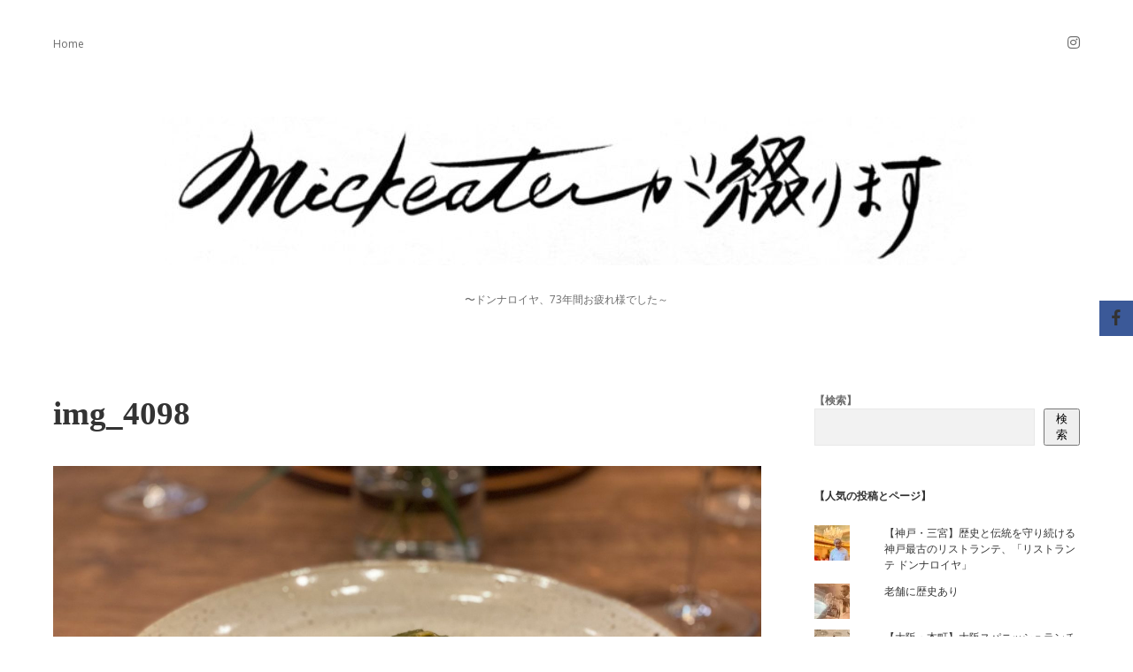

--- FILE ---
content_type: text/html; charset=UTF-8
request_url: https://mickeater.com/img_4098/
body_size: 12261
content:
<!DOCTYPE html>

<html lang="ja">

<head>
	<title>img_4098 &#8211; mickeaterが綴ります</title>
<meta name='robots' content='max-image-preview:large' />
<!-- Jetpack Site Verification Tags -->
<meta charset="UTF-8" />
<meta name="viewport" content="width=device-width, initial-scale=1" />
<meta name="template" content="Apex 1.39" />
<link rel='dns-prefetch' href='//webfonts.xserver.jp' />
<link rel='dns-prefetch' href='//fonts.googleapis.com' />
<link rel='dns-prefetch' href='//v0.wordpress.com' />
<link rel='dns-prefetch' href='//c0.wp.com' />
<link rel='dns-prefetch' href='//jetpack.wordpress.com' />
<link rel='dns-prefetch' href='//s0.wp.com' />
<link rel='dns-prefetch' href='//public-api.wordpress.com' />
<link rel='dns-prefetch' href='//0.gravatar.com' />
<link rel='dns-prefetch' href='//1.gravatar.com' />
<link rel='dns-prefetch' href='//2.gravatar.com' />
<link rel="alternate" type="application/rss+xml" title="mickeaterが綴ります &raquo; フィード" href="https://mickeater.com/feed/" />
<link rel="alternate" type="application/rss+xml" title="mickeaterが綴ります &raquo; コメントフィード" href="https://mickeater.com/comments/feed/" />
<link rel="alternate" type="application/rss+xml" title="mickeaterが綴ります &raquo; img_4098 のコメントのフィード" href="https://mickeater.com/feed/?attachment_id=3926" />
<link rel="alternate" title="oEmbed (JSON)" type="application/json+oembed" href="https://mickeater.com/wp-json/oembed/1.0/embed?url=https%3A%2F%2Fmickeater.com%2Fimg_4098%2F" />
<link rel="alternate" title="oEmbed (XML)" type="text/xml+oembed" href="https://mickeater.com/wp-json/oembed/1.0/embed?url=https%3A%2F%2Fmickeater.com%2Fimg_4098%2F&#038;format=xml" />
<style id='wp-img-auto-sizes-contain-inline-css' type='text/css'>
img:is([sizes=auto i],[sizes^="auto," i]){contain-intrinsic-size:3000px 1500px}
/*# sourceURL=wp-img-auto-sizes-contain-inline-css */
</style>
<link rel='stylesheet' id='eo-leaflet.js-css' href='https://mickeater.com/wp-content/plugins/event-organiser/lib/leaflet/leaflet.min.css?ver=1.4.0' type='text/css' media='all' />
<style id='eo-leaflet.js-inline-css' type='text/css'>
.leaflet-popup-close-button{box-shadow:none!important;}
/*# sourceURL=eo-leaflet.js-inline-css */
</style>
<link rel='stylesheet' id='sbi_styles-css' href='https://mickeater.com/wp-content/plugins/instagram-feed/css/sbi-styles.min.css?ver=6.0.6' type='text/css' media='all' />
<style id='wp-emoji-styles-inline-css' type='text/css'>

	img.wp-smiley, img.emoji {
		display: inline !important;
		border: none !important;
		box-shadow: none !important;
		height: 1em !important;
		width: 1em !important;
		margin: 0 0.07em !important;
		vertical-align: -0.1em !important;
		background: none !important;
		padding: 0 !important;
	}
/*# sourceURL=wp-emoji-styles-inline-css */
</style>
<link rel='stylesheet' id='wp-block-library-css' href='https://c0.wp.com/c/6.9/wp-includes/css/dist/block-library/style.min.css' type='text/css' media='all' />
<style id='wp-block-library-inline-css' type='text/css'>
.has-text-align-justify{text-align:justify;}

/*# sourceURL=wp-block-library-inline-css */
</style><style id='wp-block-search-inline-css' type='text/css'>
.wp-block-search__button{margin-left:10px;word-break:normal}.wp-block-search__button.has-icon{line-height:0}.wp-block-search__button svg{height:1.25em;min-height:24px;min-width:24px;width:1.25em;fill:currentColor;vertical-align:text-bottom}:where(.wp-block-search__button){border:1px solid #ccc;padding:6px 10px}.wp-block-search__inside-wrapper{display:flex;flex:auto;flex-wrap:nowrap;max-width:100%}.wp-block-search__label{width:100%}.wp-block-search.wp-block-search__button-only .wp-block-search__button{box-sizing:border-box;display:flex;flex-shrink:0;justify-content:center;margin-left:0;max-width:100%}.wp-block-search.wp-block-search__button-only .wp-block-search__inside-wrapper{min-width:0!important;transition-property:width}.wp-block-search.wp-block-search__button-only .wp-block-search__input{flex-basis:100%;transition-duration:.3s}.wp-block-search.wp-block-search__button-only.wp-block-search__searchfield-hidden,.wp-block-search.wp-block-search__button-only.wp-block-search__searchfield-hidden .wp-block-search__inside-wrapper{overflow:hidden}.wp-block-search.wp-block-search__button-only.wp-block-search__searchfield-hidden .wp-block-search__input{border-left-width:0!important;border-right-width:0!important;flex-basis:0;flex-grow:0;margin:0;min-width:0!important;padding-left:0!important;padding-right:0!important;width:0!important}:where(.wp-block-search__input){appearance:none;border:1px solid #949494;flex-grow:1;font-family:inherit;font-size:inherit;font-style:inherit;font-weight:inherit;letter-spacing:inherit;line-height:inherit;margin-left:0;margin-right:0;min-width:3rem;padding:8px;text-decoration:unset!important;text-transform:inherit}:where(.wp-block-search__button-inside .wp-block-search__inside-wrapper){background-color:#fff;border:1px solid #949494;box-sizing:border-box;padding:4px}:where(.wp-block-search__button-inside .wp-block-search__inside-wrapper) .wp-block-search__input{border:none;border-radius:0;padding:0 4px}:where(.wp-block-search__button-inside .wp-block-search__inside-wrapper) .wp-block-search__input:focus{outline:none}:where(.wp-block-search__button-inside .wp-block-search__inside-wrapper) :where(.wp-block-search__button){padding:4px 8px}.wp-block-search.aligncenter .wp-block-search__inside-wrapper{margin:auto}.wp-block[data-align=right] .wp-block-search.wp-block-search__button-only .wp-block-search__inside-wrapper{float:right}
/*# sourceURL=https://c0.wp.com/c/6.9/wp-includes/blocks/search/style.min.css */
</style>
<style id='global-styles-inline-css' type='text/css'>
:root{--wp--preset--aspect-ratio--square: 1;--wp--preset--aspect-ratio--4-3: 4/3;--wp--preset--aspect-ratio--3-4: 3/4;--wp--preset--aspect-ratio--3-2: 3/2;--wp--preset--aspect-ratio--2-3: 2/3;--wp--preset--aspect-ratio--16-9: 16/9;--wp--preset--aspect-ratio--9-16: 9/16;--wp--preset--color--black: #000000;--wp--preset--color--cyan-bluish-gray: #abb8c3;--wp--preset--color--white: #ffffff;--wp--preset--color--pale-pink: #f78da7;--wp--preset--color--vivid-red: #cf2e2e;--wp--preset--color--luminous-vivid-orange: #ff6900;--wp--preset--color--luminous-vivid-amber: #fcb900;--wp--preset--color--light-green-cyan: #7bdcb5;--wp--preset--color--vivid-green-cyan: #00d084;--wp--preset--color--pale-cyan-blue: #8ed1fc;--wp--preset--color--vivid-cyan-blue: #0693e3;--wp--preset--color--vivid-purple: #9b51e0;--wp--preset--gradient--vivid-cyan-blue-to-vivid-purple: linear-gradient(135deg,rgb(6,147,227) 0%,rgb(155,81,224) 100%);--wp--preset--gradient--light-green-cyan-to-vivid-green-cyan: linear-gradient(135deg,rgb(122,220,180) 0%,rgb(0,208,130) 100%);--wp--preset--gradient--luminous-vivid-amber-to-luminous-vivid-orange: linear-gradient(135deg,rgb(252,185,0) 0%,rgb(255,105,0) 100%);--wp--preset--gradient--luminous-vivid-orange-to-vivid-red: linear-gradient(135deg,rgb(255,105,0) 0%,rgb(207,46,46) 100%);--wp--preset--gradient--very-light-gray-to-cyan-bluish-gray: linear-gradient(135deg,rgb(238,238,238) 0%,rgb(169,184,195) 100%);--wp--preset--gradient--cool-to-warm-spectrum: linear-gradient(135deg,rgb(74,234,220) 0%,rgb(151,120,209) 20%,rgb(207,42,186) 40%,rgb(238,44,130) 60%,rgb(251,105,98) 80%,rgb(254,248,76) 100%);--wp--preset--gradient--blush-light-purple: linear-gradient(135deg,rgb(255,206,236) 0%,rgb(152,150,240) 100%);--wp--preset--gradient--blush-bordeaux: linear-gradient(135deg,rgb(254,205,165) 0%,rgb(254,45,45) 50%,rgb(107,0,62) 100%);--wp--preset--gradient--luminous-dusk: linear-gradient(135deg,rgb(255,203,112) 0%,rgb(199,81,192) 50%,rgb(65,88,208) 100%);--wp--preset--gradient--pale-ocean: linear-gradient(135deg,rgb(255,245,203) 0%,rgb(182,227,212) 50%,rgb(51,167,181) 100%);--wp--preset--gradient--electric-grass: linear-gradient(135deg,rgb(202,248,128) 0%,rgb(113,206,126) 100%);--wp--preset--gradient--midnight: linear-gradient(135deg,rgb(2,3,129) 0%,rgb(40,116,252) 100%);--wp--preset--font-size--small: 12px;--wp--preset--font-size--medium: 20px;--wp--preset--font-size--large: 21px;--wp--preset--font-size--x-large: 42px;--wp--preset--font-size--regular: 16px;--wp--preset--font-size--larger: 37px;--wp--preset--spacing--20: 0.44rem;--wp--preset--spacing--30: 0.67rem;--wp--preset--spacing--40: 1rem;--wp--preset--spacing--50: 1.5rem;--wp--preset--spacing--60: 2.25rem;--wp--preset--spacing--70: 3.38rem;--wp--preset--spacing--80: 5.06rem;--wp--preset--shadow--natural: 6px 6px 9px rgba(0, 0, 0, 0.2);--wp--preset--shadow--deep: 12px 12px 50px rgba(0, 0, 0, 0.4);--wp--preset--shadow--sharp: 6px 6px 0px rgba(0, 0, 0, 0.2);--wp--preset--shadow--outlined: 6px 6px 0px -3px rgb(255, 255, 255), 6px 6px rgb(0, 0, 0);--wp--preset--shadow--crisp: 6px 6px 0px rgb(0, 0, 0);}:where(.is-layout-flex){gap: 0.5em;}:where(.is-layout-grid){gap: 0.5em;}body .is-layout-flex{display: flex;}.is-layout-flex{flex-wrap: wrap;align-items: center;}.is-layout-flex > :is(*, div){margin: 0;}body .is-layout-grid{display: grid;}.is-layout-grid > :is(*, div){margin: 0;}:where(.wp-block-columns.is-layout-flex){gap: 2em;}:where(.wp-block-columns.is-layout-grid){gap: 2em;}:where(.wp-block-post-template.is-layout-flex){gap: 1.25em;}:where(.wp-block-post-template.is-layout-grid){gap: 1.25em;}.has-black-color{color: var(--wp--preset--color--black) !important;}.has-cyan-bluish-gray-color{color: var(--wp--preset--color--cyan-bluish-gray) !important;}.has-white-color{color: var(--wp--preset--color--white) !important;}.has-pale-pink-color{color: var(--wp--preset--color--pale-pink) !important;}.has-vivid-red-color{color: var(--wp--preset--color--vivid-red) !important;}.has-luminous-vivid-orange-color{color: var(--wp--preset--color--luminous-vivid-orange) !important;}.has-luminous-vivid-amber-color{color: var(--wp--preset--color--luminous-vivid-amber) !important;}.has-light-green-cyan-color{color: var(--wp--preset--color--light-green-cyan) !important;}.has-vivid-green-cyan-color{color: var(--wp--preset--color--vivid-green-cyan) !important;}.has-pale-cyan-blue-color{color: var(--wp--preset--color--pale-cyan-blue) !important;}.has-vivid-cyan-blue-color{color: var(--wp--preset--color--vivid-cyan-blue) !important;}.has-vivid-purple-color{color: var(--wp--preset--color--vivid-purple) !important;}.has-black-background-color{background-color: var(--wp--preset--color--black) !important;}.has-cyan-bluish-gray-background-color{background-color: var(--wp--preset--color--cyan-bluish-gray) !important;}.has-white-background-color{background-color: var(--wp--preset--color--white) !important;}.has-pale-pink-background-color{background-color: var(--wp--preset--color--pale-pink) !important;}.has-vivid-red-background-color{background-color: var(--wp--preset--color--vivid-red) !important;}.has-luminous-vivid-orange-background-color{background-color: var(--wp--preset--color--luminous-vivid-orange) !important;}.has-luminous-vivid-amber-background-color{background-color: var(--wp--preset--color--luminous-vivid-amber) !important;}.has-light-green-cyan-background-color{background-color: var(--wp--preset--color--light-green-cyan) !important;}.has-vivid-green-cyan-background-color{background-color: var(--wp--preset--color--vivid-green-cyan) !important;}.has-pale-cyan-blue-background-color{background-color: var(--wp--preset--color--pale-cyan-blue) !important;}.has-vivid-cyan-blue-background-color{background-color: var(--wp--preset--color--vivid-cyan-blue) !important;}.has-vivid-purple-background-color{background-color: var(--wp--preset--color--vivid-purple) !important;}.has-black-border-color{border-color: var(--wp--preset--color--black) !important;}.has-cyan-bluish-gray-border-color{border-color: var(--wp--preset--color--cyan-bluish-gray) !important;}.has-white-border-color{border-color: var(--wp--preset--color--white) !important;}.has-pale-pink-border-color{border-color: var(--wp--preset--color--pale-pink) !important;}.has-vivid-red-border-color{border-color: var(--wp--preset--color--vivid-red) !important;}.has-luminous-vivid-orange-border-color{border-color: var(--wp--preset--color--luminous-vivid-orange) !important;}.has-luminous-vivid-amber-border-color{border-color: var(--wp--preset--color--luminous-vivid-amber) !important;}.has-light-green-cyan-border-color{border-color: var(--wp--preset--color--light-green-cyan) !important;}.has-vivid-green-cyan-border-color{border-color: var(--wp--preset--color--vivid-green-cyan) !important;}.has-pale-cyan-blue-border-color{border-color: var(--wp--preset--color--pale-cyan-blue) !important;}.has-vivid-cyan-blue-border-color{border-color: var(--wp--preset--color--vivid-cyan-blue) !important;}.has-vivid-purple-border-color{border-color: var(--wp--preset--color--vivid-purple) !important;}.has-vivid-cyan-blue-to-vivid-purple-gradient-background{background: var(--wp--preset--gradient--vivid-cyan-blue-to-vivid-purple) !important;}.has-light-green-cyan-to-vivid-green-cyan-gradient-background{background: var(--wp--preset--gradient--light-green-cyan-to-vivid-green-cyan) !important;}.has-luminous-vivid-amber-to-luminous-vivid-orange-gradient-background{background: var(--wp--preset--gradient--luminous-vivid-amber-to-luminous-vivid-orange) !important;}.has-luminous-vivid-orange-to-vivid-red-gradient-background{background: var(--wp--preset--gradient--luminous-vivid-orange-to-vivid-red) !important;}.has-very-light-gray-to-cyan-bluish-gray-gradient-background{background: var(--wp--preset--gradient--very-light-gray-to-cyan-bluish-gray) !important;}.has-cool-to-warm-spectrum-gradient-background{background: var(--wp--preset--gradient--cool-to-warm-spectrum) !important;}.has-blush-light-purple-gradient-background{background: var(--wp--preset--gradient--blush-light-purple) !important;}.has-blush-bordeaux-gradient-background{background: var(--wp--preset--gradient--blush-bordeaux) !important;}.has-luminous-dusk-gradient-background{background: var(--wp--preset--gradient--luminous-dusk) !important;}.has-pale-ocean-gradient-background{background: var(--wp--preset--gradient--pale-ocean) !important;}.has-electric-grass-gradient-background{background: var(--wp--preset--gradient--electric-grass) !important;}.has-midnight-gradient-background{background: var(--wp--preset--gradient--midnight) !important;}.has-small-font-size{font-size: var(--wp--preset--font-size--small) !important;}.has-medium-font-size{font-size: var(--wp--preset--font-size--medium) !important;}.has-large-font-size{font-size: var(--wp--preset--font-size--large) !important;}.has-x-large-font-size{font-size: var(--wp--preset--font-size--x-large) !important;}
/*# sourceURL=global-styles-inline-css */
</style>

<style id='classic-theme-styles-inline-css' type='text/css'>
/*! This file is auto-generated */
.wp-block-button__link{color:#fff;background-color:#32373c;border-radius:9999px;box-shadow:none;text-decoration:none;padding:calc(.667em + 2px) calc(1.333em + 2px);font-size:1.125em}.wp-block-file__button{background:#32373c;color:#fff;text-decoration:none}
/*# sourceURL=/wp-includes/css/classic-themes.min.css */
</style>
<link rel='stylesheet' id='font-awesome-5-css' href='https://mickeater.com/wp-content/plugins/themeisle-companion/obfx_modules/gutenberg-blocks/assets/fontawesome/css/all.min.css?ver=2.10.12' type='text/css' media='all' />
<link rel='stylesheet' id='font-awesome-4-shims-css' href='https://mickeater.com/wp-content/plugins/themeisle-companion/obfx_modules/gutenberg-blocks/assets/fontawesome/css/v4-shims.min.css?ver=2.10.12' type='text/css' media='all' />
<link rel='stylesheet' id='blossomthemes-instagram-feed-css' href='https://mickeater.com/wp-content/plugins/blossomthemes-instagram-feed/public/css/blossomthemes-instagram-feed-public.css?ver=2.0.3' type='text/css' media='all' />
<link rel='stylesheet' id='magnific-popup-css' href='https://mickeater.com/wp-content/plugins/blossomthemes-instagram-feed/public/css/magnific-popup.min.css?ver=1.0.0' type='text/css' media='all' />
<link rel='stylesheet' id='obfx-module-pub-css-social-sharing-module-0-css' href='https://mickeater.com/wp-content/plugins/themeisle-companion/obfx_modules/social-sharing/css/public.css?ver=2.10.12' type='text/css' media='all' />
<link rel='stylesheet' id='obfx-module-pub-css-social-sharing-module-1-css' href='https://mickeater.com/wp-content/plugins/themeisle-companion/obfx_modules/social-sharing/css/vendor/socicon/socicon.css?ver=2.10.12' type='text/css' media='all' />
<link rel='stylesheet' id='wp-postratings-css' href='https://mickeater.com/wp-content/plugins/wp-postratings/css/postratings-css.css?ver=1.89' type='text/css' media='all' />
<link rel='stylesheet' id='ct-apex-google-fonts-css' href='//fonts.googleapis.com/css?family=Open+Sans%3A400%2C700%7CSatisfy&#038;subset=latin%2Clatin-ext&#038;display=swap&#038;ver=6.9' type='text/css' media='all' />
<link rel='stylesheet' id='ct-apex-font-awesome-css' href='https://mickeater.com/wp-content/themes/apex/assets/font-awesome/css/all.min.css?ver=6.9' type='text/css' media='all' />
<link rel='stylesheet' id='ct-apex-style-css' href='https://mickeater.com/wp-content/themes/apex/style.css?ver=6.9' type='text/css' media='all' />
<link rel='stylesheet' id='animate-css' href='https://mickeater.com/wp-content/plugins/enjoy-instagram-instagram-responsive-images-gallery-and-carousel/assets/css/animate.min.css?ver=6.2.2' type='text/css' media='all' />
<link rel='stylesheet' id='ei-carousel-css' href='https://mickeater.com/wp-content/plugins/enjoy-instagram-instagram-responsive-images-gallery-and-carousel/assets/css/swiper-bundle.min.css?ver=6.2.2' type='text/css' media='all' />
<link rel='stylesheet' id='ei-carousel-theme-css' href='https://mickeater.com/wp-content/plugins/enjoy-instagram-instagram-responsive-images-gallery-and-carousel/assets/css/carousel-theme.css?ver=6.2.2' type='text/css' media='all' />
<link rel='stylesheet' id='ei-polaroid-carousel-theme-css' href='https://mickeater.com/wp-content/plugins/enjoy-instagram-instagram-responsive-images-gallery-and-carousel/assets/css/polaroid_carousel.css?ver=6.2.2' type='text/css' media='all' />
<link rel='stylesheet' id='ei-showcase-carousel-theme-css' href='https://mickeater.com/wp-content/plugins/enjoy-instagram-instagram-responsive-images-gallery-and-carousel/assets/css/showcase_carousel.css?ver=6.2.2' type='text/css' media='all' />
<link rel='stylesheet' id='fancybox_css-css' href='https://mickeater.com/wp-content/plugins/enjoy-instagram-instagram-responsive-images-gallery-and-carousel/assets/css/jquery.fancybox.min.css?ver=6.2.2' type='text/css' media='all' />
<link rel='stylesheet' id='grid_fallback-css' href='https://mickeater.com/wp-content/plugins/enjoy-instagram-instagram-responsive-images-gallery-and-carousel/assets/css/grid_fallback.min.css?ver=6.2.2' type='text/css' media='all' />
<link rel='stylesheet' id='grid_style-css' href='https://mickeater.com/wp-content/plugins/enjoy-instagram-instagram-responsive-images-gallery-and-carousel/assets/css/grid_style.min.css?ver=6.2.2' type='text/css' media='all' />
<link rel='stylesheet' id='enjoy_instagramm_css-css' href='https://mickeater.com/wp-content/plugins/enjoy-instagram-instagram-responsive-images-gallery-and-carousel/assets/css/enjoy-instagram.css?ver=6.2.2' type='text/css' media='all' />
<link rel='stylesheet' id='jetpack_css-css' href='https://c0.wp.com/p/jetpack/11.0.2/css/jetpack.css' type='text/css' media='all' />
<script type="text/javascript" src="https://c0.wp.com/c/6.9/wp-includes/js/jquery/jquery.min.js" id="jquery-core-js"></script>
<script type="text/javascript" src="https://c0.wp.com/c/6.9/wp-includes/js/jquery/jquery-migrate.min.js" id="jquery-migrate-js"></script>
<script type="text/javascript" src="//webfonts.xserver.jp/js/xserver.js?ver=1.2.4" id="typesquare_std-js"></script>
<script type="text/javascript" src="https://mickeater.com/wp-content/plugins/enjoy-instagram-instagram-responsive-images-gallery-and-carousel/assets/js/swiper-bundle.min.js?ver=6.2.2" id="ei-carousel-js"></script>
<script type="text/javascript" src="https://mickeater.com/wp-content/plugins/enjoy-instagram-instagram-responsive-images-gallery-and-carousel/assets/js/jquery.fancybox.min.js?ver=6.2.2" id="fancybox-js"></script>
<script type="text/javascript" src="https://mickeater.com/wp-content/plugins/enjoy-instagram-instagram-responsive-images-gallery-and-carousel/assets/js/modernizr.custom.26633.min.js?ver=6.2.2" id="modernizr.custom.26633-js"></script>
<script type="text/javascript" id="gridrotator-js-extra">
/* <![CDATA[ */
var GridRotator = {"assetsUrl":"https://mickeater.com/wp-content/plugins/enjoy-instagram-instagram-responsive-images-gallery-and-carousel/assets"};
//# sourceURL=gridrotator-js-extra
/* ]]> */
</script>
<script type="text/javascript" src="https://mickeater.com/wp-content/plugins/enjoy-instagram-instagram-responsive-images-gallery-and-carousel/assets/js/jquery.gridrotator.min.js?ver=6.2.2" id="gridrotator-js"></script>
<script type="text/javascript" src="https://mickeater.com/wp-content/plugins/enjoy-instagram-instagram-responsive-images-gallery-and-carousel/assets/js/ios-orientationchange-fix.min.js?ver=6.2.2" id="orientationchange-js"></script>
<script type="text/javascript" src="https://mickeater.com/wp-content/plugins/enjoy-instagram-instagram-responsive-images-gallery-and-carousel/assets/js/modernizr.min.js?ver=6.2.2" id="modernizer-js"></script>
<script type="text/javascript" src="https://mickeater.com/wp-content/plugins/enjoy-instagram-instagram-responsive-images-gallery-and-carousel/assets/js/classie.min.js?ver=6.2.2" id="classie-js"></script>
<link rel="https://api.w.org/" href="https://mickeater.com/wp-json/" /><link rel="alternate" title="JSON" type="application/json" href="https://mickeater.com/wp-json/wp/v2/media/3926" /><link rel="EditURI" type="application/rsd+xml" title="RSD" href="https://mickeater.com/xmlrpc.php?rsd" />
<meta name="generator" content="WordPress 6.9" />
<link rel="canonical" href="https://mickeater.com/img_4098/" />
<link rel='shortlink' href='https://wp.me/abjjZL-11k' />
<!-- Enter your scripts here --><style type='text/css'>h1,h2,h3,.entry-title{ font-family: "A1明朝" !important;}h4,h5,h6{ font-family: "A1明朝" !important;}.hentry,.entry-content p,.post-inner.entry-content p{ font-family: "黎ミン M" !important;}strong,b{ font-family: "リュウミン B-KL" !important;}</style>		<script type="text/javascript">
			//Grid displaying after loading of images
			function display_grid() {
				jQuery('[id^="ei-grid-loading-"]').hide();
				jQuery('[id^="ei-grid-list-"]').show();
			}

			window.onload = display_grid;

			jQuery(function () {
				jQuery(document).on('click', '.fancybox-caption__body', function () {
					jQuery(this).toggleClass('full-caption')
				})
			});
		</script>
		<style>img#wpstats{display:none}</style>
	
<!-- Jetpack Open Graph Tags -->
<meta property="og:type" content="article" />
<meta property="og:title" content="img_4098" />
<meta property="og:url" content="https://mickeater.com/img_4098/" />
<meta property="og:description" content="詳しくは投稿をご覧ください。" />
<meta property="article:published_time" content="2020-08-30T05:44:32+00:00" />
<meta property="article:modified_time" content="2020-08-30T05:44:32+00:00" />
<meta property="og:site_name" content="mickeaterが綴ります" />
<meta property="og:image" content="https://mickeater.com/wp-content/uploads/2020/08/img_4098-scaled.jpg" />
<meta property="og:image:alt" content="" />
<meta property="og:locale" content="ja_JP" />
<meta name="twitter:text:title" content="img_4098" />
<meta name="twitter:image" content="https://mickeater.com/wp-content/uploads/2020/08/img_4098-scaled.jpg?w=640" />
<meta name="twitter:card" content="summary_large_image" />
<meta name="twitter:description" content="詳しくは投稿をご覧ください。" />

<!-- End Jetpack Open Graph Tags -->
<link rel="icon" href="https://mickeater.com/wp-content/uploads/2020/02/cropped-40185683_265852814254503_9155562076202218450_n-32x32.jpg" sizes="32x32" />
<link rel="icon" href="https://mickeater.com/wp-content/uploads/2020/02/cropped-40185683_265852814254503_9155562076202218450_n-192x192.jpg" sizes="192x192" />
<link rel="apple-touch-icon" href="https://mickeater.com/wp-content/uploads/2020/02/cropped-40185683_265852814254503_9155562076202218450_n-180x180.jpg" />
<meta name="msapplication-TileImage" content="https://mickeater.com/wp-content/uploads/2020/02/cropped-40185683_265852814254503_9155562076202218450_n-270x270.jpg" />
</head>

<body id="apex" class="attachment wp-singular attachment-template-default single single-attachment postid-3926 attachmentid-3926 attachment-jpeg wp-theme-apex singular singular-attachment singular-attachment-3926 elementor-default elementor-kit-4243">
			<a class="skip-content" href="#main">Skip to content</a>
	<div id="overflow-container" class="overflow-container">
		<div id="max-width" class="max-width">
									<header class="site-header" id="site-header" role="banner">
				<div id="menu-primary-container" class="menu-primary-container">
					<div id="menu-primary" class="menu-container menu-primary" role="navigation">
	<nav class="menu"><ul id="menu-primary-items" class="menu-primary-items"><li id="menu-item-5941" class="menu-item menu-item-type-custom menu-item-object-custom menu-item-home menu-item-5941"><a href="http://mickeater.com/">Home</a></li>
</ul></nav></div>
										<ul class='social-media-icons'>						<li>
							<a class="instagram" target="_blank"
							   href="https://www.instagram.com/mickeater/">
								<i class="fab fa-instagram" title="instagram"></i>
								<span class="screen-reader-text">instagram</span>
							</a>
						</li>
						</ul>				</div>
				<button id="toggle-navigation" class="toggle-navigation">
					<span class="screen-reader-text">open menu</span>
					<svg width="24px" height="18px" viewBox="0 0 24 18" version="1.1" xmlns="http://www.w3.org/2000/svg" xmlns:xlink="http://www.w3.org/1999/xlink">
				    <g stroke="none" stroke-width="1" fill="none" fill-rule="evenodd">
				        <g transform="translate(-148.000000, -36.000000)" fill="#6B6B6B">
				            <g transform="translate(123.000000, 25.000000)">
				                <g transform="translate(25.000000, 11.000000)">
				                    <rect x="0" y="16" width="24" height="2"></rect>
				                    <rect x="0" y="8" width="24" height="2"></rect>
				                    <rect x="0" y="0" width="24" height="2"></rect>
				                </g>
				            </g>
				        </g>
				    </g>
				</svg>				</button>
				<div id="title-container" class="title-container">
					<div id='site-title' class='site-title'><a href='https://mickeater.com'><span class='screen-reader-text'>mickeaterが綴ります</span><img class='logo' src='http://mickeater.com/wp-content/uploads/2022/04/cropped-img_4344.jpg' alt='mickeaterが綴ります' /></a></div>					<p class="tagline">〜ドンナロイヤ、73年間お疲れ様でした～</p>				</div>
			</header>
									<section id="main" class="main" role="main">
				<div id="loop-container" class="loop-container">
	<div class="post-3926 attachment type-attachment status-inherit hentry entry">
		<article>
		<div class="post-container">
			<div class='post-header'>
				<h1 class='post-title'>img_4098</h1>
			</div>
			<div class="post-content">
								<div class="attachment-container">
					<img width="2560" height="1920" src="https://mickeater.com/wp-content/uploads/2020/08/img_4098-scaled.jpg" class="attachment-full size-full" alt="" decoding="async" fetchpriority="high" srcset="https://mickeater.com/wp-content/uploads/2020/08/img_4098-scaled.jpg 2560w, https://mickeater.com/wp-content/uploads/2020/08/img_4098-300x225.jpg 300w, https://mickeater.com/wp-content/uploads/2020/08/img_4098-1024x768.jpg 1024w, https://mickeater.com/wp-content/uploads/2020/08/img_4098-768x576.jpg 768w, https://mickeater.com/wp-content/uploads/2020/08/img_4098-1536x1152.jpg 1536w, https://mickeater.com/wp-content/uploads/2020/08/img_4098-2048x1536.jpg 2048w" sizes="(max-width: 2560px) 100vw, 2560px" />					<span class="attachment-caption">
									</span>
				</div>
							</div>
			<nav class="further-reading">
	<div class="previous">
		<span><a href='https://mickeater.com/img_4095/'>Previous Image</a></span>
	</div>
	<div class="next">
		<span><a href='https://mickeater.com/img_4099/'>Next Image</a></span>
	</div>
</nav>		</div>
	</article>
		<section id="comments" class="comments">
    <ol class="comment-list">
      </ol>
  
		<div id="respond" class="comment-respond">
							<h3 id="reply-title" class="comment-reply-title">コメントを残す					<small><a rel="nofollow" id="cancel-comment-reply-link" href="/img_4098/#respond" style="display:none;">コメントをキャンセル</a></small>
				</h3>
						<form id="commentform" class="comment-form">
				<iframe
					title="コメントフォーム"
					src="https://jetpack.wordpress.com/jetpack-comment/?blogid=167144793&#038;postid=3926&#038;comment_registration=0&#038;require_name_email=0&#038;stc_enabled=0&#038;stb_enabled=0&#038;show_avatars=1&#038;avatar_default=mystery&#038;greeting=%E3%82%B3%E3%83%A1%E3%83%B3%E3%83%88%E3%82%92%E6%AE%8B%E3%81%99&#038;jetpack_comments_nonce=aea6d1a2fa&#038;greeting_reply=%25s+%E3%81%B8%E8%BF%94%E4%BF%A1%E3%81%99%E3%82%8B&#038;color_scheme=light&#038;lang=ja&#038;jetpack_version=11.0.2&#038;show_cookie_consent=10&#038;has_cookie_consent=0&#038;token_key=%3Bnormal%3B&#038;sig=97a58c805e853a52e237f40e960ef3525b0f8582#parent=https%3A%2F%2Fmickeater.com%2Fimg_4098%2F"
											name="jetpack_remote_comment"
						style="width:100%; height: 430px; border:0;"
										class="jetpack_remote_comment"
					id="jetpack_remote_comment"
					sandbox="allow-same-origin allow-top-navigation allow-scripts allow-forms allow-popups"
				>
									</iframe>
									<!--[if !IE]><!-->
					<script>
						document.addEventListener('DOMContentLoaded', function () {
							var commentForms = document.getElementsByClassName('jetpack_remote_comment');
							for (var i = 0; i < commentForms.length; i++) {
								commentForms[i].allowTransparency = false;
								commentForms[i].scrolling = 'no';
							}
						});
					</script>
					<!--<![endif]-->
							</form>
		</div>

		
		<input type="hidden" name="comment_parent" id="comment_parent" value="" />

		</section></div></div>
</section> <!-- .main -->

	<aside class="sidebar sidebar-primary" id="sidebar-primary" role="complementary">
		<h1 class="screen-reader-text">Sidebar</h1>
		<section id="block-3" class="widget widget_block widget_search"><form role="search" method="get" action="https://mickeater.com/" class="wp-block-search__button-outside wp-block-search__text-button wp-block-search"    ><label class="wp-block-search__label" for="wp-block-search__input-1" ><strong>【検索】</strong></label><div class="wp-block-search__inside-wrapper" ><input class="wp-block-search__input" id="wp-block-search__input-1" placeholder="" value="" type="search" name="s" required /><button aria-label="検索" class="wp-block-search__button wp-element-button" type="submit" >検索</button></div></form></section><section id="top-posts-17" class="widget widget_top-posts"><h2 class="widget-title">【人気の投稿とページ】</h2><ul class='widgets-list-layout no-grav'>
<li><a href="https://mickeater.com/2019/12/19/%e9%87%8d%e5%8e%9a%e3%81%aa%e6%ad%b4%e5%8f%b2%e3%81%ae%e4%b8%8a%e3%81%ab%e8%81%b3%e3%81%88%e7%ab%8b%e3%81%a4%e5%ad%a4%e9%ab%98%e3%81%ae%e3%83%aa%e3%82%b9%e3%83%88%e3%83%a9%e3%83%b3%e3%83%86%e3%80%81/" title="【神戸・三宮】歴史と伝統を守り続ける神戸最古のリストランテ、「リストランテ ドンナロイヤ」" class="bump-view" data-bump-view="tp">
								<img width="40" height="40" src="https://i0.wp.com/mickeater.com/wp-content/uploads/2020/03/img_5073-scaled.jpg?resize=40%2C40&#038;ssl=1" alt="【神戸・三宮】歴史と伝統を守り続ける神戸最古のリストランテ、「リストランテ ドンナロイヤ」" data-pin-nopin="true" class="widgets-list-layout-blavatar"/>
							</a>
							<div class="widgets-list-layout-links">
								<a href="https://mickeater.com/2019/12/19/%e9%87%8d%e5%8e%9a%e3%81%aa%e6%ad%b4%e5%8f%b2%e3%81%ae%e4%b8%8a%e3%81%ab%e8%81%b3%e3%81%88%e7%ab%8b%e3%81%a4%e5%ad%a4%e9%ab%98%e3%81%ae%e3%83%aa%e3%82%b9%e3%83%88%e3%83%a9%e3%83%b3%e3%83%86%e3%80%81/" title="【神戸・三宮】歴史と伝統を守り続ける神戸最古のリストランテ、「リストランテ ドンナロイヤ」" class="bump-view" data-bump-view="tp">【神戸・三宮】歴史と伝統を守り続ける神戸最古のリストランテ、「リストランテ ドンナロイヤ」</a>
							</div>
							</li><li><a href="https://mickeater.com/2021/04/21/%e8%80%81%e8%88%97%e3%81%ab%e6%ad%b4%e5%8f%b2%e3%81%82%e3%82%8a%ef%bc%81/" title="老舗に歴史あり" class="bump-view" data-bump-view="tp">
								<img width="40" height="40" src="https://i0.wp.com/mickeater.com/wp-content/uploads/2021/04/img_9369-1-scaled.jpg?resize=40%2C40&#038;ssl=1" alt="老舗に歴史あり" data-pin-nopin="true" class="widgets-list-layout-blavatar"/>
							</a>
							<div class="widgets-list-layout-links">
								<a href="https://mickeater.com/2021/04/21/%e8%80%81%e8%88%97%e3%81%ab%e6%ad%b4%e5%8f%b2%e3%81%82%e3%82%8a%ef%bc%81/" title="老舗に歴史あり" class="bump-view" data-bump-view="tp">老舗に歴史あり</a>
							</div>
							</li><li><a href="https://mickeater.com/2021/10/22/%e5%a4%a7%e9%98%aa%e3%82%b9%e3%83%91%e3%83%8b%e3%83%83%e3%82%b7%e3%83%a5%e3%83%a9%e3%83%b3%e3%83%81%e3%81%ab%e8%88%8c%e9%bc%93/" title="【大阪・本町】大阪スパニッシュランチに舌鼓" class="bump-view" data-bump-view="tp">
								<img width="40" height="40" src="https://i0.wp.com/mickeater.com/wp-content/uploads/2021/10/img_2451-scaled.jpg?resize=40%2C40&#038;ssl=1" alt="【大阪・本町】大阪スパニッシュランチに舌鼓" data-pin-nopin="true" class="widgets-list-layout-blavatar"/>
							</a>
							<div class="widgets-list-layout-links">
								<a href="https://mickeater.com/2021/10/22/%e5%a4%a7%e9%98%aa%e3%82%b9%e3%83%91%e3%83%8b%e3%83%83%e3%82%b7%e3%83%a5%e3%83%a9%e3%83%b3%e3%83%81%e3%81%ab%e8%88%8c%e9%bc%93/" title="【大阪・本町】大阪スパニッシュランチに舌鼓" class="bump-view" data-bump-view="tp">【大阪・本町】大阪スパニッシュランチに舌鼓</a>
							</div>
							</li></ul>
</section><section id="categories-13" class="widget widget_categories"><h2 class="widget-title">カテゴリー</h2>
			<ul>
					<li class="cat-item cat-item-12"><a href="https://mickeater.com/category/%e3%82%b3%e3%83%a9%e3%83%a0/">コラム</a> (37)
</li>
	<li class="cat-item cat-item-24"><a href="https://mickeater.com/category/%e3%83%95%e3%83%a9%e3%83%b3%e3%82%b9%e3%83%bb%e3%83%91%e3%83%aa/">フランス・パリ</a> (13)
</li>
	<li class="cat-item cat-item-34"><a href="https://mickeater.com/category/%e4%ba%ac%e9%83%bd/">京都</a> (7)
</li>
	<li class="cat-item cat-item-57"><a href="https://mickeater.com/category/%e4%bd%90%e8%b3%80/">佐賀</a> (1)
</li>
	<li class="cat-item cat-item-21"><a href="https://mickeater.com/category/%e5%8c%97%e6%b5%b7%e9%81%93/">北海道</a> (1)
</li>
	<li class="cat-item cat-item-2"><a href="https://mickeater.com/category/%e5%a4%a7%e9%98%aa/">大阪</a> (25)
</li>
	<li class="cat-item cat-item-40"><a href="https://mickeater.com/category/%e5%a5%88%e8%89%af/">奈良</a> (1)
</li>
	<li class="cat-item cat-item-43"><a href="https://mickeater.com/category/%e5%ae%9d%e5%a1%9a/">宝塚</a> (1)
</li>
	<li class="cat-item cat-item-59"><a href="https://mickeater.com/category/%e5%ae%ae%e5%b4%8e/">宮崎</a> (1)
</li>
	<li class="cat-item cat-item-7"><a href="https://mickeater.com/category/%e6%9d%b1%e4%ba%ac/">東京</a> (38)
</li>
	<li class="cat-item cat-item-4"><a href="https://mickeater.com/category/%e7%a5%9e%e6%88%b8/">神戸</a> (85)
</li>
	<li class="cat-item cat-item-1"><a href="https://mickeater.com/category/%e8%87%aa%e5%b7%b1%e7%b4%b9%e4%bb%8b/">自己紹介</a> (1)
</li>
	<li class="cat-item cat-item-37"><a href="https://mickeater.com/category/%e8%8a%a6%e5%b1%8b/">芦屋</a> (7)
</li>
	<li class="cat-item cat-item-44"><a href="https://mickeater.com/category/%e8%a5%bf%e5%ae%ae/">西宮</a> (2)
</li>
	<li class="cat-item cat-item-60"><a href="https://mickeater.com/category/%e9%95%b7%e5%b4%8e/">長崎</a> (1)
</li>
			</ul>

			</section><section id="archives-18" class="widget widget_archive"><h2 class="widget-title">アーカイブ</h2>
			<ul>
					<li><a href='https://mickeater.com/2025/12/'>2025年12月</a>&nbsp;(2)</li>
	<li><a href='https://mickeater.com/2025/06/'>2025年6月</a>&nbsp;(2)</li>
	<li><a href='https://mickeater.com/2025/05/'>2025年5月</a>&nbsp;(1)</li>
	<li><a href='https://mickeater.com/2025/02/'>2025年2月</a>&nbsp;(1)</li>
	<li><a href='https://mickeater.com/2024/12/'>2024年12月</a>&nbsp;(1)</li>
	<li><a href='https://mickeater.com/2024/09/'>2024年9月</a>&nbsp;(1)</li>
	<li><a href='https://mickeater.com/2024/08/'>2024年8月</a>&nbsp;(1)</li>
	<li><a href='https://mickeater.com/2024/06/'>2024年6月</a>&nbsp;(1)</li>
	<li><a href='https://mickeater.com/2024/05/'>2024年5月</a>&nbsp;(1)</li>
	<li><a href='https://mickeater.com/2023/12/'>2023年12月</a>&nbsp;(1)</li>
	<li><a href='https://mickeater.com/2023/11/'>2023年11月</a>&nbsp;(1)</li>
	<li><a href='https://mickeater.com/2023/09/'>2023年9月</a>&nbsp;(1)</li>
	<li><a href='https://mickeater.com/2023/08/'>2023年8月</a>&nbsp;(2)</li>
	<li><a href='https://mickeater.com/2023/07/'>2023年7月</a>&nbsp;(1)</li>
	<li><a href='https://mickeater.com/2023/04/'>2023年4月</a>&nbsp;(1)</li>
	<li><a href='https://mickeater.com/2023/03/'>2023年3月</a>&nbsp;(1)</li>
	<li><a href='https://mickeater.com/2022/12/'>2022年12月</a>&nbsp;(1)</li>
	<li><a href='https://mickeater.com/2022/11/'>2022年11月</a>&nbsp;(1)</li>
	<li><a href='https://mickeater.com/2022/09/'>2022年9月</a>&nbsp;(1)</li>
	<li><a href='https://mickeater.com/2022/07/'>2022年7月</a>&nbsp;(1)</li>
	<li><a href='https://mickeater.com/2022/06/'>2022年6月</a>&nbsp;(1)</li>
	<li><a href='https://mickeater.com/2022/05/'>2022年5月</a>&nbsp;(1)</li>
	<li><a href='https://mickeater.com/2022/04/'>2022年4月</a>&nbsp;(2)</li>
	<li><a href='https://mickeater.com/2022/02/'>2022年2月</a>&nbsp;(2)</li>
	<li><a href='https://mickeater.com/2022/01/'>2022年1月</a>&nbsp;(1)</li>
	<li><a href='https://mickeater.com/2021/12/'>2021年12月</a>&nbsp;(4)</li>
	<li><a href='https://mickeater.com/2021/11/'>2021年11月</a>&nbsp;(2)</li>
	<li><a href='https://mickeater.com/2021/10/'>2021年10月</a>&nbsp;(2)</li>
	<li><a href='https://mickeater.com/2021/09/'>2021年9月</a>&nbsp;(1)</li>
	<li><a href='https://mickeater.com/2021/07/'>2021年7月</a>&nbsp;(2)</li>
	<li><a href='https://mickeater.com/2021/06/'>2021年6月</a>&nbsp;(1)</li>
	<li><a href='https://mickeater.com/2021/05/'>2021年5月</a>&nbsp;(3)</li>
	<li><a href='https://mickeater.com/2021/04/'>2021年4月</a>&nbsp;(3)</li>
	<li><a href='https://mickeater.com/2021/03/'>2021年3月</a>&nbsp;(3)</li>
	<li><a href='https://mickeater.com/2021/02/'>2021年2月</a>&nbsp;(2)</li>
	<li><a href='https://mickeater.com/2020/12/'>2020年12月</a>&nbsp;(9)</li>
	<li><a href='https://mickeater.com/2020/11/'>2020年11月</a>&nbsp;(4)</li>
	<li><a href='https://mickeater.com/2020/10/'>2020年10月</a>&nbsp;(5)</li>
	<li><a href='https://mickeater.com/2020/09/'>2020年9月</a>&nbsp;(3)</li>
	<li><a href='https://mickeater.com/2020/08/'>2020年8月</a>&nbsp;(4)</li>
	<li><a href='https://mickeater.com/2020/07/'>2020年7月</a>&nbsp;(2)</li>
	<li><a href='https://mickeater.com/2020/06/'>2020年6月</a>&nbsp;(4)</li>
	<li><a href='https://mickeater.com/2020/05/'>2020年5月</a>&nbsp;(9)</li>
	<li><a href='https://mickeater.com/2020/04/'>2020年4月</a>&nbsp;(8)</li>
	<li><a href='https://mickeater.com/2020/03/'>2020年3月</a>&nbsp;(7)</li>
	<li><a href='https://mickeater.com/2020/02/'>2020年2月</a>&nbsp;(8)</li>
	<li><a href='https://mickeater.com/2020/01/'>2020年1月</a>&nbsp;(11)</li>
	<li><a href='https://mickeater.com/2019/12/'>2019年12月</a>&nbsp;(7)</li>
	<li><a href='https://mickeater.com/2019/11/'>2019年11月</a>&nbsp;(11)</li>
	<li><a href='https://mickeater.com/2019/10/'>2019年10月</a>&nbsp;(8)</li>
			</ul>

			</section>	</aside>

<footer id="site-footer" class="site-footer" role="contentinfo">
		<div class="design-credit">
        <span>
            <a href="https://www.competethemes.com/apex/" rel="nofollow">Apex WordPress Theme</a> by Compete Themes        </span>
	</div>
</footer>
</div>
</div><!-- .overflow-container -->


<script type="speculationrules">
{"prefetch":[{"source":"document","where":{"and":[{"href_matches":"/*"},{"not":{"href_matches":["/wp-*.php","/wp-admin/*","/wp-content/uploads/*","/wp-content/*","/wp-content/plugins/*","/wp-content/themes/apex/*","/*\\?(.+)"]}},{"not":{"selector_matches":"a[rel~=\"nofollow\"]"}},{"not":{"selector_matches":".no-prefetch, .no-prefetch a"}}]},"eagerness":"conservative"}]}
</script>
	<ul class="obfx-sharing
	obfx-sharing-right 	">
					<li class="">
				<a class = "facebook"
					aria-label="Facebook"
										 href="https://www.facebook.com/sharer.php?u=https://mickeater.com/img_4098/">
					<i class="socicon-facebook"></i>
					<span>Facebook</span>				</a>
			</li>
			</ul>
	<!-- Enter your scripts here --><!-- Instagram Feed JS -->
<script type="text/javascript">
var sbiajaxurl = "https://mickeater.com/wp-admin/admin-ajax.php";
</script>
<script type="text/javascript" src="https://mickeater.com/wp-content/plugins/blossomthemes-instagram-feed/public/js/blossomthemes-instagram-feed-public.js?ver=2.0.3" id="blossomthemes-instagram-feed-js"></script>
<script type="text/javascript" src="https://mickeater.com/wp-content/plugins/blossomthemes-instagram-feed/public/js/jquery.magnific-popup.min.js?ver=1.0.0" id="magnific-popup-js"></script>
<script type="text/javascript" src="https://mickeater.com/wp-content/plugins/themeisle-companion/obfx_modules/social-sharing/js/public.js?ver=2.10.12" id="obfx-module-pub-js-social-sharing-0-js"></script>
<script type="text/javascript" id="wp-postratings-js-extra">
/* <![CDATA[ */
var ratingsL10n = {"plugin_url":"https://mickeater.com/wp-content/plugins/wp-postratings","ajax_url":"https://mickeater.com/wp-admin/admin-ajax.php","text_wait":"1\u9805\u76ee\u306b\u3064\u304d\uff11\u5ea6\u3060\u3051\u6295\u7968\u3067\u304d\u307e\u3059\u3002","image":"stars","image_ext":"gif","max":"5","show_loading":"1","show_fading":"1","custom":"0"};
var ratings_mouseover_image=new Image();ratings_mouseover_image.src="https://mickeater.com/wp-content/plugins/wp-postratings/images/stars/rating_over.gif";;
//# sourceURL=wp-postratings-js-extra
/* ]]> */
</script>
<script type="text/javascript" src="https://mickeater.com/wp-content/plugins/wp-postratings/js/postratings-js.js?ver=1.89" id="wp-postratings-js"></script>
<script type="text/javascript" id="ct-apex-js-js-extra">
/* <![CDATA[ */
var ct_apex_objectL10n = {"openMenu":"open menu","closeMenu":"close menu","openChildMenu":"open dropdown menu","closeChildMenu":"close dropdown menu"};
//# sourceURL=ct-apex-js-js-extra
/* ]]> */
</script>
<script type="text/javascript" src="https://mickeater.com/wp-content/themes/apex/js/build/production.min.js?ver=6.9" id="ct-apex-js-js"></script>
<script type="text/javascript" src="https://c0.wp.com/c/6.9/wp-includes/js/comment-reply.min.js" id="comment-reply-js" async="async" data-wp-strategy="async" fetchpriority="low"></script>
<script defer type="text/javascript" src="https://mickeater.com/wp-content/plugins/akismet/_inc/akismet-frontend.js?ver=1763006021" id="akismet-frontend-js"></script>
<script id="wp-emoji-settings" type="application/json">
{"baseUrl":"https://s.w.org/images/core/emoji/17.0.2/72x72/","ext":".png","svgUrl":"https://s.w.org/images/core/emoji/17.0.2/svg/","svgExt":".svg","source":{"concatemoji":"https://mickeater.com/wp-includes/js/wp-emoji-release.min.js?ver=6.9"}}
</script>
<script type="module">
/* <![CDATA[ */
/*! This file is auto-generated */
const a=JSON.parse(document.getElementById("wp-emoji-settings").textContent),o=(window._wpemojiSettings=a,"wpEmojiSettingsSupports"),s=["flag","emoji"];function i(e){try{var t={supportTests:e,timestamp:(new Date).valueOf()};sessionStorage.setItem(o,JSON.stringify(t))}catch(e){}}function c(e,t,n){e.clearRect(0,0,e.canvas.width,e.canvas.height),e.fillText(t,0,0);t=new Uint32Array(e.getImageData(0,0,e.canvas.width,e.canvas.height).data);e.clearRect(0,0,e.canvas.width,e.canvas.height),e.fillText(n,0,0);const a=new Uint32Array(e.getImageData(0,0,e.canvas.width,e.canvas.height).data);return t.every((e,t)=>e===a[t])}function p(e,t){e.clearRect(0,0,e.canvas.width,e.canvas.height),e.fillText(t,0,0);var n=e.getImageData(16,16,1,1);for(let e=0;e<n.data.length;e++)if(0!==n.data[e])return!1;return!0}function u(e,t,n,a){switch(t){case"flag":return n(e,"\ud83c\udff3\ufe0f\u200d\u26a7\ufe0f","\ud83c\udff3\ufe0f\u200b\u26a7\ufe0f")?!1:!n(e,"\ud83c\udde8\ud83c\uddf6","\ud83c\udde8\u200b\ud83c\uddf6")&&!n(e,"\ud83c\udff4\udb40\udc67\udb40\udc62\udb40\udc65\udb40\udc6e\udb40\udc67\udb40\udc7f","\ud83c\udff4\u200b\udb40\udc67\u200b\udb40\udc62\u200b\udb40\udc65\u200b\udb40\udc6e\u200b\udb40\udc67\u200b\udb40\udc7f");case"emoji":return!a(e,"\ud83e\u1fac8")}return!1}function f(e,t,n,a){let r;const o=(r="undefined"!=typeof WorkerGlobalScope&&self instanceof WorkerGlobalScope?new OffscreenCanvas(300,150):document.createElement("canvas")).getContext("2d",{willReadFrequently:!0}),s=(o.textBaseline="top",o.font="600 32px Arial",{});return e.forEach(e=>{s[e]=t(o,e,n,a)}),s}function r(e){var t=document.createElement("script");t.src=e,t.defer=!0,document.head.appendChild(t)}a.supports={everything:!0,everythingExceptFlag:!0},new Promise(t=>{let n=function(){try{var e=JSON.parse(sessionStorage.getItem(o));if("object"==typeof e&&"number"==typeof e.timestamp&&(new Date).valueOf()<e.timestamp+604800&&"object"==typeof e.supportTests)return e.supportTests}catch(e){}return null}();if(!n){if("undefined"!=typeof Worker&&"undefined"!=typeof OffscreenCanvas&&"undefined"!=typeof URL&&URL.createObjectURL&&"undefined"!=typeof Blob)try{var e="postMessage("+f.toString()+"("+[JSON.stringify(s),u.toString(),c.toString(),p.toString()].join(",")+"));",a=new Blob([e],{type:"text/javascript"});const r=new Worker(URL.createObjectURL(a),{name:"wpTestEmojiSupports"});return void(r.onmessage=e=>{i(n=e.data),r.terminate(),t(n)})}catch(e){}i(n=f(s,u,c,p))}t(n)}).then(e=>{for(const n in e)a.supports[n]=e[n],a.supports.everything=a.supports.everything&&a.supports[n],"flag"!==n&&(a.supports.everythingExceptFlag=a.supports.everythingExceptFlag&&a.supports[n]);var t;a.supports.everythingExceptFlag=a.supports.everythingExceptFlag&&!a.supports.flag,a.supports.everything||((t=a.source||{}).concatemoji?r(t.concatemoji):t.wpemoji&&t.twemoji&&(r(t.twemoji),r(t.wpemoji)))});
//# sourceURL=https://mickeater.com/wp-includes/js/wp-emoji-loader.min.js
/* ]]> */
</script>

		<!--[if IE]>
		<script type="text/javascript">
			if ( 0 === window.location.hash.indexOf( '#comment-' ) ) {
				// window.location.reload() doesn't respect the Hash in IE
				window.location.hash = window.location.hash;
			}
		</script>
		<![endif]-->
		<script type="text/javascript">
			(function () {
				var comm_par_el = document.getElementById( 'comment_parent' ),
					comm_par = ( comm_par_el && comm_par_el.value ) ? comm_par_el.value : '',
					frame = document.getElementById( 'jetpack_remote_comment' ),
					tellFrameNewParent;

				tellFrameNewParent = function () {
					if ( comm_par ) {
						frame.src = "https://jetpack.wordpress.com/jetpack-comment/?blogid=167144793&postid=3926&comment_registration=0&require_name_email=0&stc_enabled=0&stb_enabled=0&show_avatars=1&avatar_default=mystery&greeting=%E3%82%B3%E3%83%A1%E3%83%B3%E3%83%88%E3%82%92%E6%AE%8B%E3%81%99&jetpack_comments_nonce=aea6d1a2fa&greeting_reply=%25s+%E3%81%B8%E8%BF%94%E4%BF%A1%E3%81%99%E3%82%8B&color_scheme=light&lang=ja&jetpack_version=11.0.2&show_cookie_consent=10&has_cookie_consent=0&token_key=%3Bnormal%3B&sig=97a58c805e853a52e237f40e960ef3525b0f8582#parent=https%3A%2F%2Fmickeater.com%2Fimg_4098%2F" + '&replytocom=' + parseInt( comm_par, 10 ).toString();
					} else {
						frame.src = "https://jetpack.wordpress.com/jetpack-comment/?blogid=167144793&postid=3926&comment_registration=0&require_name_email=0&stc_enabled=0&stb_enabled=0&show_avatars=1&avatar_default=mystery&greeting=%E3%82%B3%E3%83%A1%E3%83%B3%E3%83%88%E3%82%92%E6%AE%8B%E3%81%99&jetpack_comments_nonce=aea6d1a2fa&greeting_reply=%25s+%E3%81%B8%E8%BF%94%E4%BF%A1%E3%81%99%E3%82%8B&color_scheme=light&lang=ja&jetpack_version=11.0.2&show_cookie_consent=10&has_cookie_consent=0&token_key=%3Bnormal%3B&sig=97a58c805e853a52e237f40e960ef3525b0f8582#parent=https%3A%2F%2Fmickeater.com%2Fimg_4098%2F";
					}
				};

				
				if ( 'undefined' !== typeof addComment ) {
					addComment._Jetpack_moveForm = addComment.moveForm;

					addComment.moveForm = function ( commId, parentId, respondId, postId ) {
						var returnValue = addComment._Jetpack_moveForm( commId, parentId, respondId, postId ),
							cancelClick, cancel;

						if ( false === returnValue ) {
							cancel = document.getElementById( 'cancel-comment-reply-link' );
							cancelClick = cancel.onclick;
							cancel.onclick = function () {
								var cancelReturn = cancelClick.call( this );
								if ( false !== cancelReturn ) {
									return cancelReturn;
								}

								if ( ! comm_par ) {
									return cancelReturn;
								}

								comm_par = 0;

								tellFrameNewParent();

								return cancelReturn;
							};
						}

						if ( comm_par == parentId ) {
							return returnValue;
						}

						comm_par = parentId;

						tellFrameNewParent();

						return returnValue;
					};
				}

				
				// Do the post message bit after the dom has loaded.
				document.addEventListener( 'DOMContentLoaded', function () {
					var iframe_url = "https:\/\/jetpack.wordpress.com";
					if ( window.postMessage ) {
						if ( document.addEventListener ) {
							window.addEventListener( 'message', function ( event ) {
								var origin = event.origin.replace( /^http:\/\//i, 'https://' );
								if ( iframe_url.replace( /^http:\/\//i, 'https://' ) !== origin ) {
									return;
								}
								frame.style.height = event.data + 'px';
							});
						} else if ( document.attachEvent ) {
							window.attachEvent( 'message', function ( event ) {
								var origin = event.origin.replace( /^http:\/\//i, 'https://' );
								if ( iframe_url.replace( /^http:\/\//i, 'https://' ) !== origin ) {
									return;
								}
								frame.style.height = event.data + 'px';
							});
						}
					}
				})

			})();
		</script>

		<script src='https://stats.wp.com/e-202603.js' defer></script>
<script>
	_stq = window._stq || [];
	_stq.push([ 'view', {v:'ext',j:'1:11.0.2',blog:'167144793',post:'3926',tz:'9',srv:'mickeater.com'} ]);
	_stq.push([ 'clickTrackerInit', '167144793', '3926' ]);
</script>

</body>
</html>